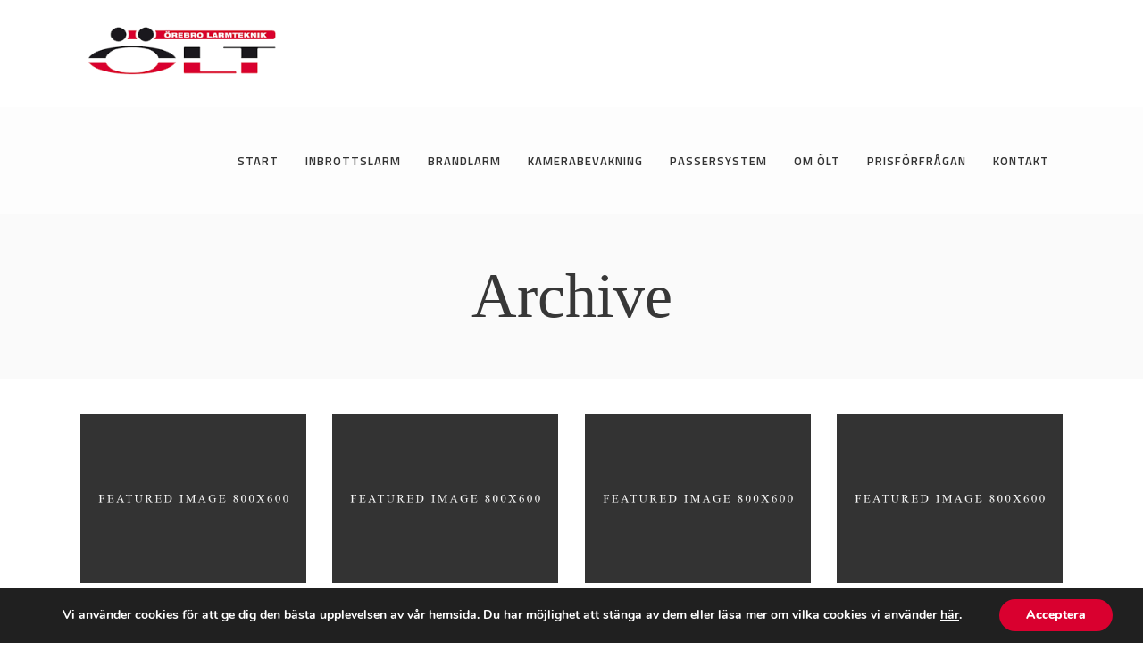

--- FILE ---
content_type: text/html; charset=UTF-8
request_url: https://orebrolarm.se/portfolio-category/ckk-jordanki/
body_size: 13452
content:
<!DOCTYPE html>
<html lang="sv-SE">
<head>
        
		<meta charset="UTF-8"/>
		<link rel="profile" href="http://gmpg.org/xfn/11"/>
		
				<meta name="viewport" content="width=device-width,initial-scale=1,user-scalable=no">
		
	<title>CKK Jordanki &#8211; Orebro Larmteknik</title>
<script type="application/javascript">var eltdfAjaxUrl = "https://orebrolarm.se/wp-admin/admin-ajax.php"</script><meta name='robots' content='max-image-preview:large' />
<link rel='dns-prefetch' href='//maps.googleapis.com' />
<link rel='dns-prefetch' href='//fonts.googleapis.com' />
<link rel='dns-prefetch' href='//s.w.org' />
<link rel="alternate" type="application/rss+xml" title="Orebro Larmteknik &raquo; flöde" href="https://orebrolarm.se/feed/" />
<link rel="alternate" type="application/rss+xml" title="Orebro Larmteknik &raquo; kommentarsflöde" href="https://orebrolarm.se/comments/feed/" />
<link rel="alternate" type="application/rss+xml" title="Flöde för Orebro Larmteknik &raquo; CKK Jordanki Portfolio Category" href="https://orebrolarm.se/portfolio-category/ckk-jordanki/feed/" />
		<script type="text/javascript">
			window._wpemojiSettings = {"baseUrl":"https:\/\/s.w.org\/images\/core\/emoji\/13.1.0\/72x72\/","ext":".png","svgUrl":"https:\/\/s.w.org\/images\/core\/emoji\/13.1.0\/svg\/","svgExt":".svg","source":{"concatemoji":"https:\/\/orebrolarm.se\/wp-includes\/js\/wp-emoji-release.min.js?ver=5.8.12"}};
			!function(e,a,t){var n,r,o,i=a.createElement("canvas"),p=i.getContext&&i.getContext("2d");function s(e,t){var a=String.fromCharCode;p.clearRect(0,0,i.width,i.height),p.fillText(a.apply(this,e),0,0);e=i.toDataURL();return p.clearRect(0,0,i.width,i.height),p.fillText(a.apply(this,t),0,0),e===i.toDataURL()}function c(e){var t=a.createElement("script");t.src=e,t.defer=t.type="text/javascript",a.getElementsByTagName("head")[0].appendChild(t)}for(o=Array("flag","emoji"),t.supports={everything:!0,everythingExceptFlag:!0},r=0;r<o.length;r++)t.supports[o[r]]=function(e){if(!p||!p.fillText)return!1;switch(p.textBaseline="top",p.font="600 32px Arial",e){case"flag":return s([127987,65039,8205,9895,65039],[127987,65039,8203,9895,65039])?!1:!s([55356,56826,55356,56819],[55356,56826,8203,55356,56819])&&!s([55356,57332,56128,56423,56128,56418,56128,56421,56128,56430,56128,56423,56128,56447],[55356,57332,8203,56128,56423,8203,56128,56418,8203,56128,56421,8203,56128,56430,8203,56128,56423,8203,56128,56447]);case"emoji":return!s([10084,65039,8205,55357,56613],[10084,65039,8203,55357,56613])}return!1}(o[r]),t.supports.everything=t.supports.everything&&t.supports[o[r]],"flag"!==o[r]&&(t.supports.everythingExceptFlag=t.supports.everythingExceptFlag&&t.supports[o[r]]);t.supports.everythingExceptFlag=t.supports.everythingExceptFlag&&!t.supports.flag,t.DOMReady=!1,t.readyCallback=function(){t.DOMReady=!0},t.supports.everything||(n=function(){t.readyCallback()},a.addEventListener?(a.addEventListener("DOMContentLoaded",n,!1),e.addEventListener("load",n,!1)):(e.attachEvent("onload",n),a.attachEvent("onreadystatechange",function(){"complete"===a.readyState&&t.readyCallback()})),(n=t.source||{}).concatemoji?c(n.concatemoji):n.wpemoji&&n.twemoji&&(c(n.twemoji),c(n.wpemoji)))}(window,document,window._wpemojiSettings);
		</script>
		<style type="text/css">
img.wp-smiley,
img.emoji {
	display: inline !important;
	border: none !important;
	box-shadow: none !important;
	height: 1em !important;
	width: 1em !important;
	margin: 0 .07em !important;
	vertical-align: -0.1em !important;
	background: none !important;
	padding: 0 !important;
}
</style>
	<link rel='stylesheet' id='wp-block-library-css'  href='https://orebrolarm.se/wp-includes/css/dist/block-library/style.min.css?ver=5.8.12' type='text/css' media='all' />
<link rel='stylesheet' id='rs-plugin-settings-css'  href='https://orebrolarm.se/wp-content/plugins/revslider/public/assets/css/settings.css?ver=5.4.7.4' type='text/css' media='all' />
<style id='rs-plugin-settings-inline-css' type='text/css'>
#rs-demo-id {}
</style>
<link rel='stylesheet' id='ambient_elated_default_style-css'  href='https://orebrolarm.se/wp-content/themes/orebrolarmteknik/style.css?ver=5.8.12' type='text/css' media='all' />
<link rel='stylesheet' id='ambient_elated_modules-css'  href='https://orebrolarm.se/wp-content/themes/orebrolarmteknik/assets/css/modules.min.css?ver=5.8.12' type='text/css' media='all' />
<style id='ambient_elated_modules-inline-css' type='text/css'>
.eltdf-page-header .eltdf-sticky-header {
    display: none !important;
}

.eltdf-logo-wrapper a {
    max-width: 274px !important;
   height: 80px !important;
}

.eltdf-main-menu>ul>li>a>span.item_outer .item_text:after {
background-color: #da3331 !important;
}

.eltdf-page-header .eltdf-main-menu-widget-area {
    display: none !important;
}

.eltdf-mobile-header .eltdf-mobile-menu-opener a .eltdf-mobile-menu-text {
    display: none !important;
}



@media only screen and (max-width: 600px) {
.eltdf-title.eltdf-standard-type .eltdf-title-text {
    font-size:35px;
} 
}

.eltdf-team-holder.eltdf-main-info-below-image .eltdf-team-info {
    padding: 39px 0px 5px 0px !important;
    text-align: center;
}
.left  {
    display: inline !important;
    float: left !important;
}
.right  {
    display: inline !important;
    float: right !important;
}

.rightt  {
    display: inline !important;
    float: right !important;
    margin-left: 10px !important;
}

.eltdf-title.eltdf-has-responsive-background {
    max-height: 350px !important;
}
.eltdf-title.eltdf-standard-type .eltdf-subtitle {
    font-size: 18px !important;
    line-height: 27px !important;
}

.eltdf-top-bar .widget .eltdf-footer-widget-title, footer .eltdf-footer-top .widget .eltdf-footer-widget-title {
    margin: 0 0 18px !important;
}

.eltdf-main-menu>ul>li>a {
padding: 0 15px !important;
}


@media only screen and (max-width: 1200px) and (min-width: 1024px) {
.eltdf-container-inner, .eltdf-grid, .eltdf-row-grid-section, .eltdf-slider .carousel-inner .eltdf-slider-content-outer {
    width: 1100px !important;
}
}

@media only screen and (min-width: 1300px) {
.eltdf-grid-1300 .eltdf-container-inner, .eltdf-grid-1300 .eltdf-drop-down .wide .second .inner>ul, .eltdf-grid-1300 .eltdf-footer-bottom-border-holder.eltdf-in-grid, .eltdf-grid-1300 .eltdf-footer-top-border-holder.eltdf-in-grid, .eltdf-grid-1300 .eltdf-grid, .eltdf-grid-1300 .eltdf-row-grid-section {
    width: 1300px !important;
}

.eltdf-comment-form {
    display: none !important;
}

.eltdf-blog-holder article .eltdf-post-image {
    max-width: 80% !important;
}
</style>
<link rel='stylesheet' id='eltdf_font_awesome-css'  href='https://orebrolarm.se/wp-content/themes/orebrolarmteknik/assets/css/font-awesome/css/font-awesome.min.css?ver=5.8.12' type='text/css' media='all' />
<link rel='stylesheet' id='eltdf_font_elegant-css'  href='https://orebrolarm.se/wp-content/themes/orebrolarmteknik/assets/css/elegant-icons/style.min.css?ver=5.8.12' type='text/css' media='all' />
<link rel='stylesheet' id='eltdf_ion_icons-css'  href='https://orebrolarm.se/wp-content/themes/orebrolarmteknik/assets/css/ion-icons/css/ionicons.min.css?ver=5.8.12' type='text/css' media='all' />
<link rel='stylesheet' id='eltdf_linear_icons-css'  href='https://orebrolarm.se/wp-content/themes/orebrolarmteknik/assets/css/linear-icons/style.css?ver=5.8.12' type='text/css' media='all' />
<link rel='stylesheet' id='eltdf_linea_icons-css'  href='https://orebrolarm.se/wp-content/themes/orebrolarmteknik/assets/css/linea-icons/style.css?ver=5.8.12' type='text/css' media='all' />
<link rel='stylesheet' id='mediaelement-css'  href='https://orebrolarm.se/wp-includes/js/mediaelement/mediaelementplayer-legacy.min.css?ver=4.2.16' type='text/css' media='all' />
<link rel='stylesheet' id='wp-mediaelement-css'  href='https://orebrolarm.se/wp-includes/js/mediaelement/wp-mediaelement.min.css?ver=5.8.12' type='text/css' media='all' />
<link rel='stylesheet' id='ambient_elated_modules_responsive-css'  href='https://orebrolarm.se/wp-content/themes/orebrolarmteknik/assets/css/modules-responsive.min.css?ver=5.8.12' type='text/css' media='all' />
<link rel='stylesheet' id='ambient_elated_style_dynamic_responsive-css'  href='https://orebrolarm.se/wp-content/themes/orebrolarmteknik/assets/css/style_dynamic_responsive.css?ver=1632123189' type='text/css' media='all' />
<link rel='stylesheet' id='ambient_elated_style_dynamic-css'  href='https://orebrolarm.se/wp-content/themes/orebrolarmteknik/assets/css/style_dynamic.css?ver=1632123189' type='text/css' media='all' />
<link rel='stylesheet' id='js_composer_front-css'  href='https://orebrolarm.se/wp-content/plugins/js_composer/assets/css/js_composer.min.css?ver=5.4.7' type='text/css' media='all' />
<link rel='stylesheet' id='ambient_elated_google_fonts-css'  href='https://fonts.googleapis.com/css?family=Open+Sans%3A300%2C400%2C400italic%2C600%7CTitillium+Web%3A300%2C400%2C400italic%2C600&#038;subset=latin-ext&#038;ver=1.0.0' type='text/css' media='all' />
<link rel='stylesheet' id='moove_gdpr_frontend-css'  href='https://orebrolarm.se/wp-content/plugins/gdpr-cookie-compliance/dist/styles/gdpr-main.css?ver=3.0.4' type='text/css' media='all' />
<script type='text/javascript' src='https://orebrolarm.se/wp-includes/js/jquery/jquery.min.js?ver=3.6.0' id='jquery-core-js'></script>
<script type='text/javascript' src='https://orebrolarm.se/wp-includes/js/jquery/jquery-migrate.min.js?ver=3.3.2' id='jquery-migrate-js'></script>
<script type='text/javascript' src='https://orebrolarm.se/wp-content/plugins/revslider/public/assets/js/jquery.themepunch.tools.min.js?ver=5.4.7.4' id='tp-tools-js'></script>
<script type='text/javascript' src='https://orebrolarm.se/wp-content/plugins/revslider/public/assets/js/jquery.themepunch.revolution.min.js?ver=5.4.7.4' id='revmin-js'></script>
<link rel="https://api.w.org/" href="https://orebrolarm.se/wp-json/" /><link rel="EditURI" type="application/rsd+xml" title="RSD" href="https://orebrolarm.se/xmlrpc.php?rsd" />
<link rel="wlwmanifest" type="application/wlwmanifest+xml" href="https://orebrolarm.se/wp-includes/wlwmanifest.xml" /> 
<meta name="generator" content="WordPress 5.8.12" />
<meta name="generator" content="Powered by WPBakery Page Builder - drag and drop page builder for WordPress."/>
<!--[if lte IE 9]><link rel="stylesheet" type="text/css" href="https://orebrolarm.se/wp-content/plugins/js_composer/assets/css/vc_lte_ie9.min.css" media="screen"><![endif]--><meta name="generator" content="Powered by Slider Revolution 5.4.7.4 - responsive, Mobile-Friendly Slider Plugin for WordPress with comfortable drag and drop interface." />
<script type="text/javascript">function setREVStartSize(e){									
						try{ e.c=jQuery(e.c);var i=jQuery(window).width(),t=9999,r=0,n=0,l=0,f=0,s=0,h=0;
							if(e.responsiveLevels&&(jQuery.each(e.responsiveLevels,function(e,f){f>i&&(t=r=f,l=e),i>f&&f>r&&(r=f,n=e)}),t>r&&(l=n)),f=e.gridheight[l]||e.gridheight[0]||e.gridheight,s=e.gridwidth[l]||e.gridwidth[0]||e.gridwidth,h=i/s,h=h>1?1:h,f=Math.round(h*f),"fullscreen"==e.sliderLayout){var u=(e.c.width(),jQuery(window).height());if(void 0!=e.fullScreenOffsetContainer){var c=e.fullScreenOffsetContainer.split(",");if (c) jQuery.each(c,function(e,i){u=jQuery(i).length>0?u-jQuery(i).outerHeight(!0):u}),e.fullScreenOffset.split("%").length>1&&void 0!=e.fullScreenOffset&&e.fullScreenOffset.length>0?u-=jQuery(window).height()*parseInt(e.fullScreenOffset,0)/100:void 0!=e.fullScreenOffset&&e.fullScreenOffset.length>0&&(u-=parseInt(e.fullScreenOffset,0))}f=u}else void 0!=e.minHeight&&f<e.minHeight&&(f=e.minHeight);e.c.closest(".rev_slider_wrapper").css({height:f})					
						}catch(d){console.log("Failure at Presize of Slider:"+d)}						
					};</script>
		<style type="text/css" id="wp-custom-css">
			@media only screen and (max-width: 1024px) {
.eltdf-content .eltdf-content-inner > .eltdf-container > .eltdf-container-inner, .eltdf-content .eltdf-content-inner > .eltdf-full-width > .eltdf-full-width-inner {
    padding-top: 10px !important;
}
}


@media only screen and (max-width: 1440px)  {
footer .eltdf-footer-top:not(.eltdf-footer-top-full) .eltdf-container-inner {
    padding: 80px 0px 55px 0px !important;
}
	}		</style>
		<noscript><style type="text/css"> .wpb_animate_when_almost_visible { opacity: 1; }</style></noscript></head>

<body class="archive tax-portfolio-category term-ckk-jordanki term-172 eltd-core-1.0.1 Örebro larmteknik-ver-1.3 eltdf-grid-1300 eltdf-header-standard eltdf-sticky-header-on-scroll-up eltdf-default-mobile-header eltdf-sticky-up-mobile-header eltdf-dropdown-animate-height eltdf-dark-header eltdf-header-widget-separator wpb-js-composer js-comp-ver-5.4.7 vc_responsive" itemscope itemtype="http://schema.org/WebPage">

<div class="eltdf-wrapper">
    <div class="eltdf-wrapper-inner">
        
	<header
		class="eltdf-page-header" >
								<div
				class="eltdf-menu-area eltdf-menu-right">
												<div class="eltdf-grid">
										<div class="eltdf-vertical-align-containers">
						<div class="eltdf-position-left">
							<div class="eltdf-position-left-inner">
								

<div class="eltdf-logo-wrapper">
    <a itemprop="url" href="https://orebrolarm.se/" style="height: 50px;">
        <img itemprop="image" class="eltdf-normal-logo" src="https://orebrolarm.se/wp-content/uploads/2018/09/orebro-larmteknik-logga.png" width="274" height="100"  alt="logo"/>
        <img itemprop="image" class="eltdf-dark-logo" src="https://orebrolarm.se/wp-content/uploads/2018/09/orebro-larmteknik-logga.png" width="274" height="100"  alt="dark logo"/>        <img itemprop="image" class="eltdf-light-logo" src="https://orebrolarm.se/wp-content/uploads/2018/09/orebro-larmteknik-logga.png" width="274" height="100"  alt="light logo"/>    </a>
</div>

							</div>
						</div>
												<div class="eltdf-position-right">
							<div class="eltdf-position-right-inner">
								
<nav class="eltdf-main-menu eltdf-drop-down eltdf-default-nav">
    <ul id="menu-huvudmeny" class="clearfix"><li id="nav-menu-item-8036" class="menu-item menu-item-type-post_type menu-item-object-page menu-item-home  narrow"><a href="https://orebrolarm.se/" class=""><span class="item_outer"><span class="item_text">Start</span></span></a></li>
<li id="nav-menu-item-7881" class="menu-item menu-item-type-post_type menu-item-object-page  narrow"><a href="https://orebrolarm.se/inbrottslarm/" class=""><span class="item_outer"><span class="item_text">Inbrottslarm</span></span></a></li>
<li id="nav-menu-item-7880" class="menu-item menu-item-type-post_type menu-item-object-page  narrow"><a href="https://orebrolarm.se/brandlarm/" class=""><span class="item_outer"><span class="item_text">Brandlarm</span></span></a></li>
<li id="nav-menu-item-7982" class="menu-item menu-item-type-post_type menu-item-object-page  narrow"><a href="https://orebrolarm.se/kameraovervakning/" class=""><span class="item_outer"><span class="item_text">Kamerabevakning</span></span></a></li>
<li id="nav-menu-item-7981" class="menu-item menu-item-type-post_type menu-item-object-page  narrow"><a href="https://orebrolarm.se/passersystem/" class=""><span class="item_outer"><span class="item_text">Passersystem</span></span></a></li>
<li id="nav-menu-item-7610" class="menu-item menu-item-type-post_type menu-item-object-page  narrow"><a title="Om ÖLT" href="https://orebrolarm.se/om-orebrolarm/" class=""><span class="item_outer"><span class="item_text">Om ÖLT</span></span></a></li>
<li id="nav-menu-item-8028" class="menu-item menu-item-type-post_type menu-item-object-page  narrow"><a href="https://orebrolarm.se/prisforfragan/" class=""><span class="item_outer"><span class="item_text">Prisförfrågan</span></span></a></li>
<li id="nav-menu-item-7551" class="menu-item menu-item-type-post_type menu-item-object-page  narrow"><a href="https://orebrolarm.se/kontakt/" class=""><span class="item_outer"><span class="item_text">Kontakt</span></span></a></li>
</ul></nav>

									<div class="eltdf-main-menu-widget-area">
																			</div>
															</div>
						</div>
					</div>
									</div>
						</div>
					
<div class="eltdf-sticky-header">
        <div class="eltdf-sticky-holder">
            <div class="eltdf-grid">
                        <div class=" eltdf-vertical-align-containers">
                <div class="eltdf-position-left">
                    <div class="eltdf-position-left-inner">
                        

<div class="eltdf-logo-wrapper">
    <a itemprop="url" href="https://orebrolarm.se/" style="height: 50px;">
        <img itemprop="image" class="eltdf-normal-logo" src="https://orebrolarm.se/wp-content/uploads/2018/09/orebro-larmteknik-logga.png" width="274" height="100"  alt="logo"/>
        <img itemprop="image" class="eltdf-dark-logo" src="https://orebrolarm.se/wp-content/uploads/2018/09/orebro-larmteknik-logga.png" width="274" height="100"  alt="dark logo"/>        <img itemprop="image" class="eltdf-light-logo" src="https://orebrolarm.se/wp-content/uploads/2018/09/orebro-larmteknik-logga.png" width="274" height="100"  alt="light logo"/>    </a>
</div>

                    </div>
                </div>
                <div class="eltdf-position-center">
                    <div class="eltdf-position-center-inner">

                    </div>
                </div>
                <div class="eltdf-position-right">
                    <div class="eltdf-position-right-inner">
						
<nav class="eltdf-main-menu eltdf-drop-down eltdf-sticky-nav">
    <ul id="menu-huvudmeny-1" class="clearfix"><li id="sticky-nav-menu-item-8036" class="menu-item menu-item-type-post_type menu-item-object-page menu-item-home  narrow"><a href="https://orebrolarm.se/" class=""><span class="item_outer"><span class="item_text">Start</span><span class="plus"></span></span></a></li>
<li id="sticky-nav-menu-item-7881" class="menu-item menu-item-type-post_type menu-item-object-page  narrow"><a href="https://orebrolarm.se/inbrottslarm/" class=""><span class="item_outer"><span class="item_text">Inbrottslarm</span><span class="plus"></span></span></a></li>
<li id="sticky-nav-menu-item-7880" class="menu-item menu-item-type-post_type menu-item-object-page  narrow"><a href="https://orebrolarm.se/brandlarm/" class=""><span class="item_outer"><span class="item_text">Brandlarm</span><span class="plus"></span></span></a></li>
<li id="sticky-nav-menu-item-7982" class="menu-item menu-item-type-post_type menu-item-object-page  narrow"><a href="https://orebrolarm.se/kameraovervakning/" class=""><span class="item_outer"><span class="item_text">Kamerabevakning</span><span class="plus"></span></span></a></li>
<li id="sticky-nav-menu-item-7981" class="menu-item menu-item-type-post_type menu-item-object-page  narrow"><a href="https://orebrolarm.se/passersystem/" class=""><span class="item_outer"><span class="item_text">Passersystem</span><span class="plus"></span></span></a></li>
<li id="sticky-nav-menu-item-7610" class="menu-item menu-item-type-post_type menu-item-object-page  narrow"><a title="Om ÖLT" href="https://orebrolarm.se/om-orebrolarm/" class=""><span class="item_outer"><span class="item_text">Om ÖLT</span><span class="plus"></span></span></a></li>
<li id="sticky-nav-menu-item-8028" class="menu-item menu-item-type-post_type menu-item-object-page  narrow"><a href="https://orebrolarm.se/prisforfragan/" class=""><span class="item_outer"><span class="item_text">Prisförfrågan</span><span class="plus"></span></span></a></li>
<li id="sticky-nav-menu-item-7551" class="menu-item menu-item-type-post_type menu-item-object-page  narrow"><a href="https://orebrolarm.se/kontakt/" class=""><span class="item_outer"><span class="item_text">Kontakt</span><span class="plus"></span></span></a></li>
</ul></nav>

                                            </div>
                </div>
            </div>
                    </div>
            </div>
    </div>

	</header>


<header class="eltdf-mobile-header">
    <div class="eltdf-mobile-header-inner">
                <div class="eltdf-mobile-header-holder">
            <div class="eltdf-grid">
                <div class="eltdf-vertical-align-containers">
                                            <div class="eltdf-mobile-menu-opener">
                            <a href="javascript:void(0)">
                                <div class="eltdf-mo-icon-holder">
                                    <span class="eltdf-mo-lines">
                                        <span class="eltdf-mo-line eltdf-line-1"></span>
                                        <span class="eltdf-mo-line eltdf-line-2"></span>
                                        <span class="eltdf-mo-line eltdf-line-3"></span>
                                    </span>
                                                                            <h5 class="eltdf-mobile-menu-text">Menu</h5>
                                                                    </div>
                            </a>
                        </div>
                                                                <div class="eltdf-position-center">
                            <div class="eltdf-position-center-inner">
                                

<div class="eltdf-mobile-logo-wrapper">
    <a itemprop="url" href="https://orebrolarm.se/" style="height: 50px">
        <img itemprop="image" src="https://orebrolarm.se/wp-content/uploads/2018/09/orebro-larmteknik-logga.png" width="274" height="100"  alt="mobile logo"/>
    </a>
</div>

                            </div>
                        </div>
                                        <div class="eltdf-position-right">
                        <div class="eltdf-position-right-inner">
                                                    </div>
                    </div>
                </div> <!-- close .eltdf-vertical-align-containers -->
            </div>
        </div>
        
<nav class="eltdf-mobile-nav">
    <div class="eltdf-grid">
        <ul id="menu-huvudmeny-2" class=""><li id="mobile-menu-item-8036" class="menu-item menu-item-type-post_type menu-item-object-page menu-item-home "><a href="https://orebrolarm.se/" class=""><span>Start</span></a></li>
<li id="mobile-menu-item-7881" class="menu-item menu-item-type-post_type menu-item-object-page "><a href="https://orebrolarm.se/inbrottslarm/" class=""><span>Inbrottslarm</span></a></li>
<li id="mobile-menu-item-7880" class="menu-item menu-item-type-post_type menu-item-object-page "><a href="https://orebrolarm.se/brandlarm/" class=""><span>Brandlarm</span></a></li>
<li id="mobile-menu-item-7982" class="menu-item menu-item-type-post_type menu-item-object-page "><a href="https://orebrolarm.se/kameraovervakning/" class=""><span>Kamerabevakning</span></a></li>
<li id="mobile-menu-item-7981" class="menu-item menu-item-type-post_type menu-item-object-page "><a href="https://orebrolarm.se/passersystem/" class=""><span>Passersystem</span></a></li>
<li id="mobile-menu-item-7610" class="menu-item menu-item-type-post_type menu-item-object-page "><a title="Om ÖLT" href="https://orebrolarm.se/om-orebrolarm/" class=""><span>Om ÖLT</span></a></li>
<li id="mobile-menu-item-8028" class="menu-item menu-item-type-post_type menu-item-object-page "><a href="https://orebrolarm.se/prisforfragan/" class=""><span>Prisförfrågan</span></a></li>
<li id="mobile-menu-item-7551" class="menu-item menu-item-type-post_type menu-item-object-page "><a href="https://orebrolarm.se/kontakt/" class=""><span>Kontakt</span></a></li>
</ul>    </div>
</nav>

            </div>
</header> <!-- close .eltdf-mobile-header -->


                    <a id='eltdf-back-to-top' href='#'>
                    <span class="eltdf-icon-stack">
                         <i class="eltdf-icon-font-awesome fa fa-angle-up " ></i>                    </span>
            </a>
                        <div class="eltdf-content" style="margin-top: -120px">
            <div class="eltdf-content-inner">
    <div class="eltdf-title eltdf-standard-type eltdf-content-center-alignment" style="height:304px;" data-height="304" >
        <div class="eltdf-title-image"></div>
        <div class="eltdf-title-holder" >
            <div class="eltdf-container clearfix">
                <div class="eltdf-container-inner">
                    <div class="eltdf-title-subtitle-holder" style="padding-top: 120px;">
                                                <h1 itemprop="name" class="eltdf-title-text entry-title" style=""><span>Archive</span></h1>
                                                                        </div>
                </div>
            </div>
        </div>
    </div>

<div class="eltdf-container eltdf-default-page-template">
		<div class="eltdf-container-inner clearfix">
		<div class="eltdf-portfolio-list-holder eltdf-pl-gallery eltdf-pl-four-columns eltdf-pl-normal-space eltdf-pl-info-on-image-hover eltdf-pl-hover-slide-from-image-bottom eltdf-pl-has-load-more"  data-next-page="2" data-type="gallery" data-number-of-columns="4" data-space-between-items="normal" data-number-of-items="12" data-image-proportions="landscape" data-order-by="date" data-order="ASC" data-info-position="on-image-hover" data-image-hover-type1="slide-from-image-bottom" data-disable-title="no" data-title-tag="h4" data-disable-category="no" data-disable-excerpt="yes" data-excerpt-length="20" data-enable-variable-width="no" data-pagination="yes" data-max-num-pages="13"><div class="eltdf-pl-inner clearfix"><div class="eltdf-pl-grid-sizer"></div><div class="eltdf-pl-grid-gutter"></div><article class="eltdf-pl-item  post-7044 portfolio-item type-portfolio-item status-publish hentry portfolio-category-cultural portfolio-category-program portfolio_category_0 portfolio_category_184 portfolio_category_102 portfolio_category_102 portfolio_category_0">
	<div class="eltdf-pl-item-inner">
		<div class="eltdf-pli-image">
            							<img itemprop="image" class="eltdf-pl-original-image" width="800" height="600" src="https://orebrolarm.se/wp-content/themes/orebrolarmteknik/assets/img/portfolio_featured_image.jpg" alt="Portfolio Featured Image" />
								</div>
					<div class="eltdf-pli-text-holder" >
				<div class="eltdf-pli-text-wrapper">
					<div class="eltdf-pli-text" >
						<div class="eltdf-pli-text-inner">
													<h4 itemprop="name" class="eltdf-pli-title entry-title" >
								Great Innovation							</h4>
						
						<div class="eltdf-ptf-category-holder" style="color: ;"><span>Cultural</span></div>					
											</div>
			</div>
				</div>
			</div>
				<a itemprop="url" class="eltdf-pli-link" href="https://orebrolarm.se/portfolio-item/great-innovation-2/" target="_self"></a>
	</div>
</article><article class="eltdf-pl-item  post-7045 portfolio-item type-portfolio-item status-publish hentry portfolio-category-architecture-category portfolio-category-category portfolio_category_0 portfolio_category_136 portfolio_category_31 portfolio_category_31 portfolio_category_0">
	<div class="eltdf-pl-item-inner">
		<div class="eltdf-pli-image">
            							<img itemprop="image" class="eltdf-pl-original-image" width="800" height="600" src="https://orebrolarm.se/wp-content/themes/orebrolarmteknik/assets/img/portfolio_featured_image.jpg" alt="Portfolio Featured Image" />
								</div>
					<div class="eltdf-pli-text-holder" >
				<div class="eltdf-pli-text-wrapper">
					<div class="eltdf-pli-text" >
						<div class="eltdf-pli-text-inner">
													<h4 itemprop="name" class="eltdf-pli-title entry-title" >
								White Washed							</h4>
						
						<div class="eltdf-ptf-category-holder" style="color: ;"><span>Architecture</span></div>					
											</div>
			</div>
				</div>
			</div>
				<a itemprop="url" class="eltdf-pli-link" href="https://orebrolarm.se/portfolio-item/white-washed-2/" target="_self"></a>
	</div>
</article><article class="eltdf-pl-item  post-7046 portfolio-item type-portfolio-item status-publish hentry portfolio-category-category portfolio-category-industrial-design portfolio_category_0 portfolio_category_31 portfolio_category_0 portfolio_category_61 portfolio_category_31">
	<div class="eltdf-pl-item-inner">
		<div class="eltdf-pli-image">
            							<img itemprop="image" class="eltdf-pl-original-image" width="800" height="600" src="https://orebrolarm.se/wp-content/themes/orebrolarmteknik/assets/img/portfolio_featured_image.jpg" alt="Portfolio Featured Image" />
								</div>
					<div class="eltdf-pli-text-holder" >
				<div class="eltdf-pli-text-wrapper">
					<div class="eltdf-pli-text" >
						<div class="eltdf-pli-text-inner">
													<h4 itemprop="name" class="eltdf-pli-title entry-title" >
								Draw a line							</h4>
						
						<div class="eltdf-ptf-category-holder" style="color: ;"><span>Industrial Design</span></div>					
											</div>
			</div>
				</div>
			</div>
				<a itemprop="url" class="eltdf-pli-link" href="https://orebrolarm.se/portfolio-item/draw-a-line-2/" target="_self"></a>
	</div>
</article><article class="eltdf-pl-item  post-7047 portfolio-item type-portfolio-item status-publish hentry portfolio-category-category portfolio-category-interior-design-category portfolio-tag-class portfolio_category_0 portfolio_category_31 portfolio_category_0 portfolio_category_64 portfolio_category_31">
	<div class="eltdf-pl-item-inner">
		<div class="eltdf-pli-image">
            							<img itemprop="image" class="eltdf-pl-original-image" width="800" height="600" src="https://orebrolarm.se/wp-content/themes/orebrolarmteknik/assets/img/portfolio_featured_image.jpg" alt="Portfolio Featured Image" />
								</div>
					<div class="eltdf-pli-text-holder" >
				<div class="eltdf-pli-text-wrapper">
					<div class="eltdf-pli-text" >
						<div class="eltdf-pli-text-inner">
													<h4 itemprop="name" class="eltdf-pli-title entry-title" >
								Black Pearl							</h4>
						
						<div class="eltdf-ptf-category-holder" style="color: ;"><span>Interior Design</span></div>					
											</div>
			</div>
				</div>
			</div>
				<a itemprop="url" class="eltdf-pli-link" href="https://orebrolarm.se/portfolio-item/black-pearl-2/" target="_self"></a>
	</div>
</article><article class="eltdf-pl-item  post-7048 portfolio-item type-portfolio-item status-publish hentry portfolio-category-category portfolio-category-modelling-category portfolio_category_0 portfolio_category_31 portfolio_category_0 portfolio_category_78 portfolio_category_31">
	<div class="eltdf-pl-item-inner">
		<div class="eltdf-pli-image">
            							<img itemprop="image" class="eltdf-pl-original-image" width="800" height="600" src="https://orebrolarm.se/wp-content/themes/orebrolarmteknik/assets/img/portfolio_featured_image.jpg" alt="Portfolio Featured Image" />
								</div>
					<div class="eltdf-pli-text-holder" >
				<div class="eltdf-pli-text-wrapper">
					<div class="eltdf-pli-text" >
						<div class="eltdf-pli-text-inner">
													<h4 itemprop="name" class="eltdf-pli-title entry-title" >
								Scandinavian Simplicity							</h4>
						
						<div class="eltdf-ptf-category-holder" style="color: ;"><span>Modelling</span></div>					
											</div>
			</div>
				</div>
			</div>
				<a itemprop="url" class="eltdf-pli-link" href="https://orebrolarm.se/portfolio-item/scandinavian-simplicity-2/" target="_self"></a>
	</div>
</article><article class="eltdf-pl-item  post-7049 portfolio-item type-portfolio-item status-publish hentry portfolio-category-educational portfolio-category-program portfolio-tag-class portfolio_category_0 portfolio_category_191 portfolio_category_102 portfolio_category_102 portfolio_category_0">
	<div class="eltdf-pl-item-inner">
		<div class="eltdf-pli-image">
            							<img itemprop="image" class="eltdf-pl-original-image" width="800" height="600" src="https://orebrolarm.se/wp-content/themes/orebrolarmteknik/assets/img/portfolio_featured_image.jpg" alt="Portfolio Featured Image" />
								</div>
					<div class="eltdf-pli-text-holder" >
				<div class="eltdf-pli-text-wrapper">
					<div class="eltdf-pli-text" >
						<div class="eltdf-pli-text-inner">
													<h4 itemprop="name" class="eltdf-pli-title entry-title" >
								Concept Design							</h4>
						
						<div class="eltdf-ptf-category-holder" style="color: ;"><span>Educational</span></div>					
											</div>
			</div>
				</div>
			</div>
				<a itemprop="url" class="eltdf-pli-link" href="https://orebrolarm.se/portfolio-item/concept-design-2/" target="_self"></a>
	</div>
</article><article class="eltdf-pl-item  post-7050 portfolio-item type-portfolio-item status-publish hentry portfolio-category-140-group portfolio-category-clients portfolio-tag-class portfolio_category_0 portfolio_category_125 portfolio_category_36 portfolio_category_36 portfolio_category_0">
	<div class="eltdf-pl-item-inner">
		<div class="eltdf-pli-image">
            							<img itemprop="image" class="eltdf-pl-original-image" width="800" height="600" src="https://orebrolarm.se/wp-content/themes/orebrolarmteknik/assets/img/portfolio_featured_image.jpg" alt="Portfolio Featured Image" />
								</div>
					<div class="eltdf-pli-text-holder" >
				<div class="eltdf-pli-text-wrapper">
					<div class="eltdf-pli-text" >
						<div class="eltdf-pli-text-inner">
													<h4 itemprop="name" class="eltdf-pli-title entry-title" >
								SIMPLA Identity Design							</h4>
						
						<div class="eltdf-ptf-category-holder" style="color: ;"><span>140 Group</span></div>					
											</div>
			</div>
				</div>
			</div>
				<a itemprop="url" class="eltdf-pli-link" href="https://orebrolarm.se/portfolio-item/simpla-identity-design-2/" target="_self"></a>
	</div>
</article><article class="eltdf-pl-item  post-7051 portfolio-item type-portfolio-item status-publish hentry portfolio-category-cactus-inc portfolio-category-clients portfolio_category_0 portfolio_category_162 portfolio_category_36 portfolio_category_36 portfolio_category_0">
	<div class="eltdf-pl-item-inner">
		<div class="eltdf-pli-image">
            							<img itemprop="image" class="eltdf-pl-original-image" width="800" height="600" src="https://orebrolarm.se/wp-content/themes/orebrolarmteknik/assets/img/portfolio_featured_image.jpg" alt="Portfolio Featured Image" />
								</div>
					<div class="eltdf-pli-text-holder" >
				<div class="eltdf-pli-text-wrapper">
					<div class="eltdf-pli-text" >
						<div class="eltdf-pli-text-inner">
													<h4 itemprop="name" class="eltdf-pli-title entry-title" >
								Product Design							</h4>
						
						<div class="eltdf-ptf-category-holder" style="color: ;"><span>Cactus Inc.</span></div>					
											</div>
			</div>
				</div>
			</div>
				<a itemprop="url" class="eltdf-pli-link" href="https://orebrolarm.se/portfolio-item/product-design-4/" target="_self"></a>
	</div>
</article><article class="eltdf-pl-item  post-7052 portfolio-item type-portfolio-item status-publish hentry portfolio-category-clients portfolio-category-colossal portfolio_category_0 portfolio_category_36 portfolio_category_0 portfolio_category_37 portfolio_category_36">
	<div class="eltdf-pl-item-inner">
		<div class="eltdf-pli-image">
            							<img itemprop="image" class="eltdf-pl-original-image" width="800" height="600" src="https://orebrolarm.se/wp-content/themes/orebrolarmteknik/assets/img/portfolio_featured_image.jpg" alt="Portfolio Featured Image" />
								</div>
					<div class="eltdf-pli-text-holder" >
				<div class="eltdf-pli-text-wrapper">
					<div class="eltdf-pli-text" >
						<div class="eltdf-pli-text-inner">
													<h4 itemprop="name" class="eltdf-pli-title entry-title" >
								Office Interior Design							</h4>
						
						<div class="eltdf-ptf-category-holder" style="color: ;"><span>Colossal</span></div>					
											</div>
			</div>
				</div>
			</div>
				<a itemprop="url" class="eltdf-pli-link" href="https://orebrolarm.se/portfolio-item/office-interior-design-2/" target="_self"></a>
	</div>
</article><article class="eltdf-pl-item  post-7053 portfolio-item type-portfolio-item status-publish hentry portfolio-category-clients portfolio-category-hyper-team portfolio_category_0 portfolio_category_36 portfolio_category_0 portfolio_category_58 portfolio_category_36">
	<div class="eltdf-pl-item-inner">
		<div class="eltdf-pli-image">
            							<img itemprop="image" class="eltdf-pl-original-image" width="800" height="600" src="https://orebrolarm.se/wp-content/themes/orebrolarmteknik/assets/img/portfolio_featured_image.jpg" alt="Portfolio Featured Image" />
								</div>
					<div class="eltdf-pli-text-holder" >
				<div class="eltdf-pli-text-wrapper">
					<div class="eltdf-pli-text" >
						<div class="eltdf-pli-text-inner">
													<h4 itemprop="name" class="eltdf-pli-title entry-title" >
								Letter 3D Printing Concept							</h4>
						
						<div class="eltdf-ptf-category-holder" style="color: ;"><span>Hyper Team</span></div>					
											</div>
			</div>
				</div>
			</div>
				<a itemprop="url" class="eltdf-pli-link" href="https://orebrolarm.se/portfolio-item/letter-3d-printing-concept-2/" target="_self"></a>
	</div>
</article><article class="eltdf-pl-item  post-7054 portfolio-item type-portfolio-item status-publish hentry portfolio-category-clients portfolio-category-next-co portfolio_category_0 portfolio_category_36 portfolio_category_0 portfolio_category_83 portfolio_category_36">
	<div class="eltdf-pl-item-inner">
		<div class="eltdf-pli-image">
            							<img itemprop="image" class="eltdf-pl-original-image" width="800" height="600" src="https://orebrolarm.se/wp-content/themes/orebrolarmteknik/assets/img/portfolio_featured_image.jpg" alt="Portfolio Featured Image" />
								</div>
					<div class="eltdf-pli-text-holder" >
				<div class="eltdf-pli-text-wrapper">
					<div class="eltdf-pli-text" >
						<div class="eltdf-pli-text-inner">
													<h4 itemprop="name" class="eltdf-pli-title entry-title" >
								3D Modelling For Ad							</h4>
						
						<div class="eltdf-ptf-category-holder" style="color: ;"><span>Next Co.</span></div>					
											</div>
			</div>
				</div>
			</div>
				<a itemprop="url" class="eltdf-pli-link" href="https://orebrolarm.se/portfolio-item/3d-modelling-for-ad-7/" target="_self"></a>
	</div>
</article><article class="eltdf-pl-item  post-7055 portfolio-item type-portfolio-item status-publish hentry portfolio-category-date portfolio-category-march portfolio_category_0 portfolio_category_42 portfolio_category_0 portfolio_category_76 portfolio_category_42">
	<div class="eltdf-pl-item-inner">
		<div class="eltdf-pli-image">
            							<img itemprop="image" class="eltdf-pl-original-image" width="800" height="600" src="https://orebrolarm.se/wp-content/themes/orebrolarmteknik/assets/img/portfolio_featured_image.jpg" alt="Portfolio Featured Image" />
								</div>
					<div class="eltdf-pli-text-holder" >
				<div class="eltdf-pli-text-wrapper">
					<div class="eltdf-pli-text" >
						<div class="eltdf-pli-text-inner">
													<h4 itemprop="name" class="eltdf-pli-title entry-title" >
								Up the Garden Path							</h4>
						
						<div class="eltdf-ptf-category-holder" style="color: ;"><span>March</span></div>					
											</div>
			</div>
				</div>
			</div>
				<a itemprop="url" class="eltdf-pli-link" href="https://orebrolarm.se/portfolio-item/up-the-garden-path-7/" target="_self"></a>
	</div>
</article></div>	<div class="eltdf-pl-loading">
		<div class="eltdf-pl-loading-bounce1"></div>
		<div class="eltdf-pl-loading-bounce2"></div>
		<div class="eltdf-pl-loading-bounce3"></div>
	</div>
	<div class="eltdf-pl-load-more-holder">
		<div class="eltdf-pl-load-more" >
			<a itemprop="url" href="" target="_self"  class="eltdf-btn eltdf-btn-large eltdf-btn-solid"  >    <span class="eltdf-btn-text">LOAD MORE</span>    </a>		</div>
	</div>
</div>	</div>
	</div>
</div> <!-- close div.content_inner -->
	</div>  <!-- close div.content -->
		<footer >
			<div class="eltdf-footer-inner clearfix">
				<div class="eltdf-footer-top-holder">
	<div class="eltdf-footer-top ">
		
		<div class="eltdf-container">
			<div class="eltdf-container-inner">
		<div class="eltdf-two-columns-50-50 clearfix">
	<div class="eltdf-two-columns-50-50-inner">
		<div class="eltdf-column">
			<div class="eltdf-column-inner">
				<div id="text-2" class="widget eltdf-footer-column-1 widget_text"><h4 class="eltdf-footer-widget-title">Örebro Larmteknik</h4>			<div class="textwidget">Med produkter som inbrottslarm, övervakningskameror, brandlarm och passersystem levererar vi dagligen skydd för person samt egendom, och skapar långsiktiga trygga relationer med våra kunder.
<br><br>
Kontakta oss gärna om du har frågor angående din säkerhet.
</div>
		</div><div id="text-8" class="widget eltdf-footer-column-1 widget_text">			<div class="textwidget"><p><a href="https://www.facebook.com/pages/category/Business-Service/%C3%96rebro-Larmteknik-690677450966063/" target="_blank" rel="noopener"><img loading="lazy" class="alignnone wp-image-7712 size-full" src="https://orebrolarm.se/wp-content/uploads/2018/09/fb-logo-footer.png" alt="" width="55" height="55" /></a></p>
<p style="display: inline;">Följ oss på Facebook!</p>
<p>&nbsp;</p>
</div>
		</div>			</div>
		</div>
		<div class="eltdf-column">
			<div class="eltdf-column-inner">
				<div class="eltdf-two-columns-50-50 clearfix">
					<div class="eltdf-two-columns-50-50-inner">
						<div class="eltdf-column footer_col2">
							<div class="eltdf-column-inner">
								<div id="text-9" class="widget eltdf-footer-column-2 widget_text"><h4 class="eltdf-footer-widget-title">Våra Tjänster</h4>			<div class="textwidget"><p>&#8211; <a href="/inbrottslarm"><span style="color: #fff;">Inbrottslarm</span></a><br />
&#8211; <a href="/passersystem"><span style="color: #fff;">Passersystem</span></a><br />
&#8211; <a href="/kameraovervakning"><span style="color: #fff;">Kameraövervakning</span></a><br />
&#8211; <a href="/brandlarm"><span style="color: #fff;">Brandlarm</span></a><br />
&#8211; <a href="/prisforfragan"><span style="color: #fff;">Prisförfrågan</span></a><br />
&#8211; <a href="om-orebrolarm"><span style="color: #fff;">Om ÖLT</span></a><br />
&#8211; <a href="/kontakt"><span style="color: #fff;">Kontakt</span></a></p>
</div>
		</div>							</div>
						</div>
						<div class="eltdf-column footer_col3">
							<div class="eltdf-column-inner">
								<div id="text-3" class="widget eltdf-footer-column-3 widget_text"><h4 class="eltdf-footer-widget-title">Kontakta Oss</h4>			<div class="textwidget"><span style="color:#fff;">Örebro Larmteknik AB</span><br/>
Adress: <span style="color:#fff;">Idrottsvägen 33, 702 32 Örebro</span><br/>
Telefon: <a href="tel:+4619127800"><span style="color:#fff;">019-12 78 00</span></a><br>
Epost: <a href="mailto:info@orebrolarm.se "><span style="color:#fff;">info@orebrolarm.se </span></a><br/>
Hitta hit: <a href="https://goo.gl/maps/8ZiuDLuzd142" target="_blank" rel="noopener"><span style="color:#fff;">Vägbeskrivning</span></a></div>
		</div>							</div>
						</div>
					</div>
				</div>
			</div>
		</div>
	</div>
</div>			</div>
		</div>
		</div>
</div><div class="eltdf-footer-bottom-holder">
	<div class="eltdf-footer-bottom ">
		
		<div class="eltdf-container">
			<div class="eltdf-container-inner">
		<div class="clearfix">
	<div class="eltd_column eltdf-column1">
		<div class="eltdf-column-inner">
			<div id="text-6" class="widget eltdf-footer-bottom-column-2 widget_text">			<div class="textwidget"><p class="left" style="color: #fff;">Copyright © Örebro Larmteknik AB (ÖLT)</p>
<p><img loading="lazy" class="rightt alignnone wp-image-8090 size-medium" src="https://orebrolarm.se/wp-content/uploads/2020/03/SCAB_1015-241x300.png" alt="" width="241" height="300" class="alignnone size-medium wp-image-8227" /></p>
<p><img loading="lazy" class="rightt alignnone wp-image-8090 size-medium" src="https://orebrolarm.se/wp-content/uploads/2020/03/SCAB_1008-240x300.png" alt="" width="240" height="300" class="alignnone size-medium wp-image-8228" /></p>
</div>
		</div>		</div>
	</div>
</div>			</div>
		</div>
		</div>
</div>			</div>
		</footer>
	</div> <!-- close div.eltdf-wrapper-inner  -->
</div> <!-- close div.eltdf-wrapper -->
  <div id="moove_gdpr_cookie_info_bar" class="moove-gdpr-info-bar-hidden moove-gdpr-align-center moove-gdpr-dark-scheme gdpr_infobar_postion_bottom">
    <div class="moove-gdpr-info-bar-container">
      <div class="moove-gdpr-info-bar-content">
        <div class="moove-gdpr-cookie-notice">
  <p>Vi använder cookies för att ge dig den bästa upplevelsen av vår hemsida. Du har möjlighet att stänga av dem eller läsa mer om vilka cookies vi använder <span data-href="#moove_gdpr_cookie_modal" class="change-settings-button">här</span>.</p>
</div>
<!--  .moove-gdpr-cookie-notice -->        <div class="moove-gdpr-button-holder">
  <button class="mgbutton moove-gdpr-infobar-allow-all">Acceptera</button>
  </div>
<!--  .button-container -->      </div>
      <!-- moove-gdpr-info-bar-content -->
    </div>
    <!-- moove-gdpr-info-bar-container -->
  </div>
  <!-- #moove_gdpr_cookie_info_bar  -->
<script type='text/javascript' src='https://orebrolarm.se/wp-includes/js/jquery/ui/core.min.js?ver=1.12.1' id='jquery-ui-core-js'></script>
<script type='text/javascript' src='https://orebrolarm.se/wp-includes/js/jquery/ui/tabs.min.js?ver=1.12.1' id='jquery-ui-tabs-js'></script>
<script type='text/javascript' src='https://orebrolarm.se/wp-includes/js/jquery/ui/accordion.min.js?ver=1.12.1' id='jquery-ui-accordion-js'></script>
<script type='text/javascript' id='mediaelement-core-js-before'>
var mejsL10n = {"language":"sv","strings":{"mejs.download-file":"Ladda ner fil","mejs.install-flash":"Din webbl\u00e4sare har ingen Flash-spelare aktiverad eller installerad. Aktivera ditt till\u00e4gg f\u00f6r Flash eller h\u00e4mta senaste versionen p\u00e5 https:\/\/get.adobe.com\/flashplayer\/","mejs.fullscreen":"Fullsk\u00e4rm","mejs.play":"Spela upp","mejs.pause":"Paus","mejs.time-slider":"S\u00f6kare","mejs.time-help-text":"Anv\u00e4nd v\u00e4nster\/h\u00f6ger-piltangenter f\u00f6r att hoppa en sekund, upp\/ner-piltangenter f\u00f6r att hoppa tio sekunder.","mejs.live-broadcast":"Direkts\u00e4ndning","mejs.volume-help-text":"Anv\u00e4nd upp\/ner-piltangenterna f\u00f6r att h\u00f6ja eller s\u00e4nka volymen.","mejs.unmute":"S\u00e4tt p\u00e5 ljud","mejs.mute":"Ljud av","mejs.volume-slider":"Volymkontroll","mejs.video-player":"Videospelare","mejs.audio-player":"Ljudspelare","mejs.captions-subtitles":"Textning","mejs.captions-chapters":"Kapitel","mejs.none":"Inget","mejs.afrikaans":"Afrikaans","mejs.albanian":"Albanska","mejs.arabic":"Arabiska","mejs.belarusian":"Vitryska","mejs.bulgarian":"Bulgariska","mejs.catalan":"Katalanska","mejs.chinese":"Kinesiska","mejs.chinese-simplified":"Kinesiska (f\u00f6renklad)","mejs.chinese-traditional":"Kinesiska (traditionell)","mejs.croatian":"Kroatiska","mejs.czech":"Tjeckiska","mejs.danish":"Danska","mejs.dutch":"Nederl\u00e4ndska","mejs.english":"Engelska","mejs.estonian":"Estniska","mejs.filipino":"Filippinska","mejs.finnish":"Finska","mejs.french":"Franska","mejs.galician":"Galiciska","mejs.german":"Tyska","mejs.greek":"Grekiska","mejs.haitian-creole":"Haitisk kreol","mejs.hebrew":"Hebreiska","mejs.hindi":"Hindi","mejs.hungarian":"Ungerska","mejs.icelandic":"Isl\u00e4ndska","mejs.indonesian":"Indonesiska","mejs.irish":"Iriska","mejs.italian":"Italienska","mejs.japanese":"Japanska","mejs.korean":"Koreanska","mejs.latvian":"Lettiska","mejs.lithuanian":"Litauiska","mejs.macedonian":"Makedonska","mejs.malay":"Malajiska","mejs.maltese":"Maltesiska","mejs.norwegian":"Norska","mejs.persian":"Persiska","mejs.polish":"Polska","mejs.portuguese":"Portugisiska","mejs.romanian":"Rum\u00e4nska","mejs.russian":"Ryska","mejs.serbian":"Serbiska","mejs.slovak":"Slovakiska","mejs.slovenian":"Slovenska","mejs.spanish":"Spanska","mejs.swahili":"Swahili","mejs.swedish":"Svenska","mejs.tagalog":"Tagalog","mejs.thai":"Thail\u00e4ndska","mejs.turkish":"Turkiska","mejs.ukrainian":"Ukrainska","mejs.vietnamese":"Vietnamesiska","mejs.welsh":"Kymriska","mejs.yiddish":"Jiddisch"}};
</script>
<script type='text/javascript' src='https://orebrolarm.se/wp-includes/js/mediaelement/mediaelement-and-player.min.js?ver=4.2.16' id='mediaelement-core-js'></script>
<script type='text/javascript' src='https://orebrolarm.se/wp-includes/js/mediaelement/mediaelement-migrate.min.js?ver=5.8.12' id='mediaelement-migrate-js'></script>
<script type='text/javascript' id='mediaelement-js-extra'>
/* <![CDATA[ */
var _wpmejsSettings = {"pluginPath":"\/wp-includes\/js\/mediaelement\/","classPrefix":"mejs-","stretching":"responsive"};
/* ]]> */
</script>
<script type='text/javascript' src='https://orebrolarm.se/wp-includes/js/mediaelement/wp-mediaelement.min.js?ver=5.8.12' id='wp-mediaelement-js'></script>
<script type='text/javascript' src='https://orebrolarm.se/wp-content/themes/orebrolarmteknik/assets/js/modules/plugins/jquery.appear.js?ver=5.8.12' id='appear-js'></script>
<script type='text/javascript' src='https://orebrolarm.se/wp-content/themes/orebrolarmteknik/assets/js/modules/plugins/modernizr.min.js?ver=5.8.12' id='modernizr-js'></script>
<script type='text/javascript' src='https://orebrolarm.se/wp-includes/js/hoverIntent.min.js?ver=1.10.1' id='hoverIntent-js'></script>
<script type='text/javascript' src='https://orebrolarm.se/wp-content/themes/orebrolarmteknik/assets/js/modules/plugins/jquery.hoverDir.min.js?ver=5.8.12' id='hoverDir-js'></script>
<script type='text/javascript' src='https://orebrolarm.se/wp-content/themes/orebrolarmteknik/assets/js/modules/plugins/jquery.plugin.js?ver=5.8.12' id='jquery-plugin-js'></script>
<script type='text/javascript' src='https://orebrolarm.se/wp-content/themes/orebrolarmteknik/assets/js/modules/plugins/jquery.countdown.min.js?ver=5.8.12' id='countdown-js'></script>
<script type='text/javascript' src='https://orebrolarm.se/wp-content/themes/orebrolarmteknik/assets/js/modules/plugins/owl.carousel.min.js?ver=5.8.12' id='owl-carousel-js'></script>
<script type='text/javascript' src='https://orebrolarm.se/wp-content/themes/orebrolarmteknik/assets/js/modules/plugins/parallax.min.js?ver=5.8.12' id='parallax-js'></script>
<script type='text/javascript' src='https://orebrolarm.se/wp-content/themes/orebrolarmteknik/assets/js/modules/plugins/easypiechart.js?ver=5.8.12' id='easypiechart-js'></script>
<script type='text/javascript' src='https://orebrolarm.se/wp-content/plugins/js_composer/assets/lib/waypoints/waypoints.min.js?ver=5.4.7' id='waypoints-js'></script>
<script type='text/javascript' src='https://orebrolarm.se/wp-content/themes/orebrolarmteknik/assets/js/modules/plugins/Chart.min.js?ver=5.8.12' id='chart-js'></script>
<script type='text/javascript' src='https://orebrolarm.se/wp-content/themes/orebrolarmteknik/assets/js/modules/plugins/counter.js?ver=5.8.12' id='counter-js'></script>
<script type='text/javascript' src='https://orebrolarm.se/wp-content/themes/orebrolarmteknik/assets/js/modules/plugins/absoluteCounter.min.js?ver=5.8.12' id='absoluteCounter-js'></script>
<script type='text/javascript' src='https://orebrolarm.se/wp-content/themes/orebrolarmteknik/assets/js/modules/plugins/fluidvids.min.js?ver=5.8.12' id='fluidvids-js'></script>
<script type='text/javascript' src='https://orebrolarm.se/wp-content/themes/orebrolarmteknik/assets/js/modules/plugins/jquery.prettyPhoto.js?ver=5.8.12' id='prettyPhoto-js'></script>
<script type='text/javascript' src='https://orebrolarm.se/wp-content/themes/orebrolarmteknik/assets/js/modules/plugins/jquery.nicescroll.min.js?ver=5.8.12' id='nicescroll-js'></script>
<script type='text/javascript' src='https://orebrolarm.se/wp-content/themes/orebrolarmteknik/assets/js/modules/plugins/ScrollToPlugin.min.js?ver=5.8.12' id='ScrollToPlugin-js'></script>
<script type='text/javascript' src='https://orebrolarm.se/wp-content/themes/orebrolarmteknik/assets/js/modules/plugins/jquery.waitforimages.js?ver=5.8.12' id='waitforimages-js'></script>
<script type='text/javascript' src='https://orebrolarm.se/wp-content/themes/orebrolarmteknik/assets/js/modules/plugins/jquery.easing.1.3.js?ver=5.8.12' id='jquery-easing-1.3-js'></script>
<script type='text/javascript' src='https://orebrolarm.se/wp-content/themes/orebrolarmteknik/assets/js/modules/plugins/jquery.multiscroll.min.js?ver=5.8.12' id='multiscroll-js'></script>
<script type='text/javascript' src='https://orebrolarm.se/wp-content/plugins/js_composer/assets/lib/bower/isotope/dist/isotope.pkgd.min.js?ver=5.4.7' id='isotope-js'></script>
<script type='text/javascript' src='https://orebrolarm.se/wp-content/themes/orebrolarmteknik/assets/js/modules/plugins/packery-mode.pkgd.min.js?ver=5.8.12' id='packery-js'></script>
<script type='text/javascript' src='//maps.googleapis.com/maps/api/js?ver=5.8.12' id='ambient_elated_google_map_api-js'></script>
<script type='text/javascript' id='ambient_elated_modules-js-extra'>
/* <![CDATA[ */
var eltdfGlobalVars = {"vars":{"eltdfAddForAdminBar":0,"eltdfElementAppearAmount":-50,"eltdfFinishedMessage":"No more posts","eltdfMessage":"Loading new posts...","eltdAddingToCart":"Adding to Cart...","eltdfTopBarHeight":0,"eltdfStickyHeaderHeight":60,"eltdfStickyHeaderTransparencyHeight":60,"eltdfStickyScrollAmount":0,"eltdfLogoAreaHeight":0,"eltdfMenuAreaHeight":120,"eltdfMobileHeaderHeight":80}};
var eltdfPerPageVars = {"vars":{"eltdfStickyScrollAmount":0,"eltdfHeaderTransparencyHeight":0}};
/* ]]> */
</script>
<script type='text/javascript' src='https://orebrolarm.se/wp-content/themes/orebrolarmteknik/assets/js/modules.min.js?ver=5.8.12' id='ambient_elated_modules-js'></script>
<script type='text/javascript' src='https://orebrolarm.se/wp-content/plugins/js_composer/assets/js/dist/js_composer_front.min.js?ver=5.4.7' id='wpb_composer_front_js-js'></script>
<script type='text/javascript' id='eltdf-like-js-extra'>
/* <![CDATA[ */
var eltdfLike = {"ajaxurl":"https:\/\/orebrolarm.se\/wp-admin\/admin-ajax.php"};
/* ]]> */
</script>
<script type='text/javascript' src='https://orebrolarm.se/wp-content/themes/orebrolarmteknik/assets/js/like.js?ver=1.0' id='eltdf-like-js'></script>
<script type='text/javascript' id='moove_gdpr_frontend-js-extra'>
/* <![CDATA[ */
var moove_frontend_gdpr_scripts = {"ajaxurl":"https:\/\/orebrolarm.se\/wp-admin\/admin-ajax.php","post_id":"7147","plugin_dir":"https:\/\/orebrolarm.se\/wp-content\/plugins\/gdpr-cookie-compliance","is_page":"","strict_init":"1","enabled_default":{"third_party":0,"advanced":0},"geo_location":"false","force_reload":"false","is_single":"","current_user":"0"};
/* ]]> */
</script>
<script type='text/javascript' src='https://orebrolarm.se/wp-content/plugins/gdpr-cookie-compliance/dist/scripts/main.js?ver=3.0.4' id='moove_gdpr_frontend-js'></script>
<script type='text/javascript' src='https://orebrolarm.se/wp-includes/js/wp-embed.min.js?ver=5.8.12' id='wp-embed-js'></script>
<style>
    #moove_gdpr_cookie_modal,#moove_gdpr_cookie_info_bar,.gdpr_cookie_settings_shortcode_content{font-family:Nunito,sans-serif}#moove_gdpr_save_popup_settings_button{background-color:#373737;color:#fff}#moove_gdpr_save_popup_settings_button:hover{background-color:#000}#moove_gdpr_cookie_info_bar .moove-gdpr-info-bar-container .moove-gdpr-info-bar-content a.mgbutton,#moove_gdpr_cookie_info_bar .moove-gdpr-info-bar-container .moove-gdpr-info-bar-content button.mgbutton{background-color:#d9002f}#moove_gdpr_cookie_modal .moove-gdpr-modal-content .moove-gdpr-modal-footer-content .moove-gdpr-button-holder a.mgbutton,#moove_gdpr_cookie_modal .moove-gdpr-modal-content .moove-gdpr-modal-footer-content .moove-gdpr-button-holder button.mgbutton,.gdpr_cookie_settings_shortcode_content .gdpr-shr-button.button-green{background-color:#d9002f;border-color:#d9002f}#moove_gdpr_cookie_modal .moove-gdpr-modal-content .moove-gdpr-modal-footer-content .moove-gdpr-button-holder a.mgbutton:hover,#moove_gdpr_cookie_modal .moove-gdpr-modal-content .moove-gdpr-modal-footer-content .moove-gdpr-button-holder button.mgbutton:hover,.gdpr_cookie_settings_shortcode_content .gdpr-shr-button.button-green:hover{background-color:#fff;color:#d9002f}#moove_gdpr_cookie_modal .moove-gdpr-modal-content .moove-gdpr-modal-close i,#moove_gdpr_cookie_modal .moove-gdpr-modal-content .moove-gdpr-modal-close span.gdpr-icon{background-color:#d9002f;border:1px solid #d9002f}#moove_gdpr_cookie_modal .moove-gdpr-modal-content .moove-gdpr-modal-close i:hover,#moove_gdpr_cookie_modal .moove-gdpr-modal-content .moove-gdpr-modal-close span.gdpr-icon:hover{color:#d9002f}#moove_gdpr_cookie_modal .moove-gdpr-modal-content .moove-gdpr-modal-left-content #moove-gdpr-menu li.menu-item-selected a span.gdpr-icon,#moove_gdpr_cookie_modal .moove-gdpr-modal-content .moove-gdpr-modal-left-content #moove-gdpr-menu li.menu-item-selected button span.gdpr-icon{color:inherit}#moove_gdpr_cookie_modal .moove-gdpr-modal-content .moove-gdpr-modal-left-content #moove-gdpr-menu li:hover a,#moove_gdpr_cookie_modal .moove-gdpr-modal-content .moove-gdpr-modal-left-content #moove-gdpr-menu li:hover button{color:#000}#moove_gdpr_cookie_modal .moove-gdpr-modal-content .moove-gdpr-modal-left-content #moove-gdpr-menu li a span.gdpr-icon,#moove_gdpr_cookie_modal .moove-gdpr-modal-content .moove-gdpr-modal-left-content #moove-gdpr-menu li button span.gdpr-icon{color:inherit}#moove_gdpr_cookie_modal .gdpr-acc-link{line-height:0;font-size:0;color:transparent;position:absolute}#moove_gdpr_cookie_modal .moove-gdpr-modal-content .moove-gdpr-modal-close:hover i,#moove_gdpr_cookie_modal .moove-gdpr-modal-content .moove-gdpr-modal-left-content #moove-gdpr-menu li a,#moove_gdpr_cookie_modal .moove-gdpr-modal-content .moove-gdpr-modal-left-content #moove-gdpr-menu li button,#moove_gdpr_cookie_modal .moove-gdpr-modal-content .moove-gdpr-modal-left-content #moove-gdpr-menu li button i,#moove_gdpr_cookie_modal .moove-gdpr-modal-content .moove-gdpr-modal-left-content #moove-gdpr-menu li a i,#moove_gdpr_cookie_modal .moove-gdpr-modal-content .moove-gdpr-tab-main .moove-gdpr-tab-main-content a:hover,#moove_gdpr_cookie_info_bar.moove-gdpr-dark-scheme .moove-gdpr-info-bar-container .moove-gdpr-info-bar-content a.mgbutton:hover,#moove_gdpr_cookie_info_bar.moove-gdpr-dark-scheme .moove-gdpr-info-bar-container .moove-gdpr-info-bar-content button.mgbutton:hover,#moove_gdpr_cookie_info_bar.moove-gdpr-dark-scheme .moove-gdpr-info-bar-container .moove-gdpr-info-bar-content a:hover,#moove_gdpr_cookie_info_bar.moove-gdpr-dark-scheme .moove-gdpr-info-bar-container .moove-gdpr-info-bar-content button:hover,#moove_gdpr_cookie_info_bar.moove-gdpr-dark-scheme .moove-gdpr-info-bar-container .moove-gdpr-info-bar-content span.change-settings-button:hover{color:#d9002f}#moove_gdpr_cookie_modal .moove-gdpr-modal-content .moove-gdpr-modal-left-content #moove-gdpr-menu li.menu-item-selected a,#moove_gdpr_cookie_modal .moove-gdpr-modal-content .moove-gdpr-modal-left-content #moove-gdpr-menu li.menu-item-selected button{color:#000}#moove_gdpr_cookie_modal .moove-gdpr-modal-content .moove-gdpr-modal-left-content #moove-gdpr-menu li.menu-item-selected a i,#moove_gdpr_cookie_modal .moove-gdpr-modal-content .moove-gdpr-modal-left-content #moove-gdpr-menu li.menu-item-selected button i{color:#000}#moove_gdpr_cookie_modal.lity-hide{display:none}</style><!-- V1 -->
<div id="moove_gdpr_cookie_modal" class="lity-hide">
  <div class="moove-gdpr-modal-content moove-clearfix logo-position-center moove_gdpr_modal_theme_v1">
    <a href="#" class="moove-gdpr-modal-close" rel="nofollow"><span class="gdpr-icon moovegdpr-arrow-close"></span></a>
    <div class="moove-gdpr-modal-left-content">
      <div class="moove-gdpr-company-logo-holder">
  <img src="http://dev.orebrolarmteknik.se/wp-content/uploads/2018/09/orebro-larmteknik-logga.png" alt="Orebro Larmteknik" class="img-responsive" />
</div>
<!--  .moove-gdpr-company-logo-holder -->      <ul id="moove-gdpr-menu">
        <li class="menu-item-on menu-item-privacy_overview menu-item-selected">
  <button data-href="#privacy_overview" class="moove-gdpr-tab-nav"><span class="gdpr-icon moovegdpr-privacy-overview"></span> <span class="gdpr-nav-tab-title">Integritetsöversikt</span></button>
</li>

  <li class="menu-item-strict-necessary-cookies menu-item-off">
    <button data-href="#strict-necessary-cookies" class="moove-gdpr-tab-nav"><span class="gdpr-icon moovegdpr-strict-necessary"></span> <span class="gdpr-nav-tab-title">Nödvändig Cookie</span></button>
  </li>




  <li class="menu-item-moreinfo menu-item-off">
    <button data-href="#cookie_policy_modal" class="moove-gdpr-tab-nav"><span class="gdpr-icon moovegdpr-policy"></span> <span class="gdpr-nav-tab-title">Cookie Policy</span></button>
  </li>
      </ul>
      <div class="moove-gdpr-branding-cnt">
  </div>
<!--  .moove-gdpr-branding -->    </div>
    <!--  .moove-gdpr-modal-left-content -->
    <div class="moove-gdpr-modal-right-content">
      <div class="moove-gdpr-modal-title">
         
      </div>
      <!-- .moove-gdpr-modal-ritle -->
      <div class="main-modal-content">

        <div class="moove-gdpr-tab-content">
          <div id="privacy_overview" class="moove-gdpr-tab-main">
      <span class="tab-title">Integritetsöversikt</span>
    <div class="moove-gdpr-tab-main-content">
  	<p>Den här hemsidan använder sig av cookies. En cookie, eller kaka på svenska, är en liten textfil som hemsidan begär att få lagra på besökarens dator och som innehåller en viss mängd information och en viss tidsstämpel. Vi använder oss av cookies för att kunna erbjuda dig en bättre upplevelse när du besöker vår hemsida. Här kan du välja om du vill acceptera eller inte acceptera att vi använder oss av cookies.</p>
<p>Du kan bläddra bland de olika inställningarna i menyn till vänster.</p>
  </div>
  <!--  .moove-gdpr-tab-main-content -->
</div>
<!-- #privacy_overview -->            <div id="strict-necessary-cookies" class="moove-gdpr-tab-main" style="display:none">
    <span class="tab-title">Nödvändig Cookie</span>
    <div class="moove-gdpr-tab-main-content">
      <p>För att spara dina inställningar här behöver vi spara en nödvändig cookie på din dator. Därför rekommenderar vi att du har den aktiverad.</p>
      <div class="moove-gdpr-status-bar ">
        <form>
          <fieldset>
            <label class='gdpr-acc-link' for="moove_gdpr_strict_cookies" >disable</label>
            <label class="cookie-switch">                            
              <input type="checkbox"  value="check" name="moove_gdpr_strict_cookies" id="moove_gdpr_strict_cookies">
              <span class="cookie-slider cookie-round" data-text-enable="På" data-text-disabled="Av"></span>
            </label>
          </fieldset>
        </form>
      </div>
      <!-- .moove-gdpr-status-bar -->
              <div class="moove-gdpr-strict-warning-message" style="margin-top: 10px;">
          <p>Om du stänger av denna cookie kommer dina inställningar inte sparas. Det betyder att varje gång du besöker vår hemsida behöver du återigen välja om du vill tillåta cookies eller ej.</p>
        </div>
        <!--  .moove-gdpr-tab-main-content -->
                                              
    </div>
    <!--  .moove-gdpr-tab-main-content -->
  </div>
  <!-- #strict-necesarry-cookies -->
                                <div id="cookie_policy_modal" class="moove-gdpr-tab-main" style="display:none">
    <span class="tab-title">Cookie Policy</span>
    <div class="moove-gdpr-tab-main-content">
      <p>Policy och riktlinjer för hantering av personuppgifter</p>
<p>Örebro Larmteknik ska vidta alla rimliga åtgärder för att säkerställa att skyddet för den personliga integriteten är starkt inom föreningen. Det gäller såväl behandlingen av personuppgifter om kunder och personal, som om andra individer som kan komma att registreras i Örebro Larmtekniks IT system.</p>
<p>De lagar och förordningar som finns för att skydda den personliga integriteten ligger till grund för Örebro Larmtekniks hantering av personuppgifter.</p>
<p>För att uppnå ett fullgott integritetsskydd ska Örebro Larmteknik inte bara se till att personuppgifter skyddas av modern och effektiv teknik. Det är minst lika viktigt att kontinuerligt arbeta med frågor som medvetenhet, utbildning och organisering.</p>
<p>Örebro Larmteknik kommer att följa sju (7) principer för hantering och bearbetning av personuppgifter.</p>
<p>1. Laglighet, korrekthet och öppenhet:<br />
- Personuppgifter ska behandlas på ett lagligt, korrekt och öppet sätt så att den registrerade förstår hur hans eller hennes uppgifter behandlas och varför.<br />
- All information och kommunikation i samband med en personuppgiftsbehandling ska vara lättillgänglig och begriplig och ett klart och tydligt språk ska användas</p>
<p>2. Ändamålsbegränsning<br />
- Personuppgifter får endast behandlas för tydligt angivna ändamål och de får inte i ett senare skede behandlas för något annat oförenligt ändamål<br />
- Ramarna för behandlingen<br />
- Ändamålet ska dokumenteras<br />
- Oförenlighetsbedömning</p>
<p>3. Uppgiftsminimering<br />
- Fler personuppgifter än vad som behövs för att uppfylla ändamålet får inte behandlas.<br />
- Inte för att person-uppgifterna kan vara ”bra att ha”</p>
<p>4. Korrekthet<br />
- Personuppgifterna ska vara korrekta och om nödvändigt uppdaterade. Skyldighet att vidta rimliga åtgärder för att uppgifter som inte behövs för ändamålet ska raderas eller rättas så fort som möjligt.</p>
<p>5. Lagringsminimering<br />
- Personuppgifter får inte sparas i identifierbart skick under en längre tid än vad som är nödvändigt för ändamålet med behandlingen.<br />
- Inför tidsfrister för radering eller regelbunden kontroll</p>
<p>6. Integritet och konfidentialitet<br />
- Personuppgifterna ska skyddas med lämpliga tekniska och organisatoriska åtgärder så att de inte blir åtkomliga för obehöriga, förstörs eller skadas.<br />
- Nyhet som princip<br />
- Säkerhet för personuppgifter</p>
<p>7. Ansvarsskyldighet<br />
- Den personuppgiftsansvarige ska ansvara för och kunna visa att principerna efterlevs<br />
- Tydligt ansvar!<br />
- Inte endast följa förordningen utan även visa att förordningen följs</p>
<p>Det betyder att Örebro Larmteknik inte samlar in fler personuppgifter än nödvändigt och enbart för ett visst, i förväg bestämt ändamål.  Vid uppgiftsinsamling informeras alltid personen om vad uppgifterna innehåller, varför man behandlar uppgifterna, hur länge de kommer att finnas i registret, och att man kan få ett utdrag ur registret.</p>
<p>Örebro Larmteknik sparar uppgifterna så länge det finns en laglig grund. De personuppgifter som behandlas ska vara korrekta och uppdaterade vid varje givet tillfälle. I de fall där en utomstående behandlar personuppgifter för fastighetsmäklarens räkning reglerar vi detta via ett avtal för att säkerställa att den registrerades rättigheter skyddas.</p>
<p>För att säkerställa rätten till dataportabilitet ska alla personuppgifter tillhandahållas i ett allmänt använt och maskinläsbart format. Denna rätt innebär att registrerade har rätt att få ut de personuppgifter som rör dem och som de har tillhandahållit den personuppgiftsansvarige i ett strukturerat, allmänt använt och maskinläsbart format och rätt att överföra dessa uppgifter till en annan personuppgiftsansvarig utan att hindras. Denna rätt, som gäller med vissa förbehåll, ger användarna större valmöjligheter, mer kontroll och mer inflytande.  Den nya rätten till dataportabilitet syftar till att ge de registrerade mer inflytande över sina egna personuppgifter, eftersom den gör det lättare att flytta, kopiera eller överföra personuppgifter från en IT-miljö till en annan.</p>
<p>Som stöd för den praktiska hanteringen finns interna rutiner och riktlinjer. Det är vi på Örebro Larmteknik, i rollen som personuppgiftsansvarig, som ansvarar för dess efterlevnad och som säkerställer att uppföljning görs.</p>
    </div>
    <!--  .moove-gdpr-tab-main-content -->
  </div>
        </div>
        <!--  .moove-gdpr-tab-content -->
      </div>
      <!--  .main-modal-content -->
      <div class="moove-gdpr-modal-footer-content">
        <div class="moove-gdpr-button-holder">
  <button class="mgbutton moove-gdpr-modal-allow-all button-visible">Tillåt alla</button>
  <button class="mgbutton moove-gdpr-modal-save-settings button-visible">Spara Ändringar</button>
</div>
<!--  .moove-gdpr-button-holder -->      </div>
      <!--  .moove-gdpr-modal-footer-content -->
    </div>
    <!--  .moove-gdpr-modal-right-content -->

    <div class="moove-clearfix"></div>

  </div>
  <!--  .moove-gdpr-modal-content -->
</div>
<!-- #moove_gdpr_cookie_modal  --></body>
</html>

--- FILE ---
content_type: text/css
request_url: https://orebrolarm.se/wp-content/themes/orebrolarmteknik/style.css?ver=5.8.12
body_size: 186
content:
/*
Theme Name: Örebro Larmteknik
Theme URI: http://orebrolarmteknik.se
Description: Örebro Larmteknik
Author: RE!
Author URI: http://remediagroup.se
Text Domain: RE!
Tags: one-column, two-columns, three-columns, four-columns, left-sidebar, right-sidebar, custom-menu, featured-images, flexible-header, post-formats, sticky-post, threaded-comments, translation-ready
Version: 1.3
License: GNU General Public License
License URI: licence/GPL.txt


*/

--- FILE ---
content_type: text/css
request_url: https://orebrolarm.se/wp-content/themes/orebrolarmteknik/assets/css/style_dynamic.css?ver=1632123189
body_size: 2273
content:
/* generated in /data/6/www.orebrolarm.se/htdocs/wp-content/themes/orebrolarmteknik/assets/custom-styles/general-custom-styles.php ambient_elated_design_styles function */
::selection { background: #d9002f;}

/* generated in /data/6/www.orebrolarm.se/htdocs/wp-content/themes/orebrolarmteknik/assets/custom-styles/general-custom-styles.php ambient_elated_design_styles function */
::-moz-selection { background: #d9002f;}

/* generated in /data/6/www.orebrolarm.se/htdocs/wp-content/themes/orebrolarmteknik/assets/custom-styles/general-custom-styles.php ambient_elated_design_styles function */
a:hover, h1 a:hover, h2 a:hover, h3 a:hover, h4 a:hover, h5 a:hover, h6 a:hover, p a:hover, .eltdf-comment-holder .eltdf-comment-text #cancel-comment-reply-link, .eltdf-owl-slider .owl-nav .owl-next:hover .eltdf-next-icon, .eltdf-owl-slider .owl-nav .owl-next:hover .eltdf-prev-icon, .eltdf-owl-slider .owl-nav .owl-prev:hover .eltdf-next-icon, .eltdf-owl-slider .owl-nav .owl-prev:hover .eltdf-prev-icon, .eltdf-pagination ul li a:hover, .eltdf-pagination ul li.active span, .eltdf-header-vertical .eltdf-vertical-menu ul li a:hover, .eltdf-mobile-header .eltdf-mobile-nav ul li a:hover, .eltdf-mobile-header .eltdf-mobile-nav ul li h5:hover, .eltdf-mobile-header .eltdf-mobile-nav ul ul li.current-menu-ancestor>a, .eltdf-mobile-header .eltdf-mobile-nav ul ul li.current-menu-item>a, .eltdf-mobile-header .eltdf-mobile-nav .eltdf-grid>ul>li.eltdf-active-item>a, .eltdf-mobile-header .eltdf-mobile-nav .eltdf-grid>ul>li>a:hover, .eltdf-mobile-header .eltdf-mobile-nav .eltdf-grid>ul>li>h5:hover, .eltdf-mobile-header .eltdf-mobile-nav .mobile_arrow:hover, .eltdf-mobile-header .eltdf-mobile-menu-opener a:hover, .eltdf-title.eltdf-breadcrumbs-type .eltdf-breadcrumbs a:hover, .eltdf-side-menu-button-opener.opened, .eltdf-side-menu-button-opener:hover, nav.eltdf-fullscreen-menu>ul>li>a:hover, .eltdf-search-page-holder .eltdf-search-page-form .eltdf-form-holder .eltdf-search-submit:hover, .eltdf-search-page-holder article.sticky .eltdf-post-title-area h3 a, .eltdf-portfolio-single-holder .eltdf-portfolio-info-item:not(.eltdf-content-item).eltdf-portfolio-tags a:hover, .eltdf-blog-holder article.sticky .eltdf-post-title a, .eltdf-blog-holder article .eltdf-post-info>div a:hover, .eltdf-blog-holder article.format-link .eltdf-link-content .eltdf-link-text:hover .eltdf-link-url, .eltdf-blog-holder article.format-quote .eltdf-quote-content .eltdf-quote-text:hover .eltdf-post-title, .eltdf-blog-holder.eltdf-blog-type-masonry article.format-link .eltdf-link-content .eltdf-link-text .eltdf-link-url, .eltdf-blog-holder.eltdf-blog-type-masonry article .eltdf-post-info-holder .eltdf-post-info>div, .eltdf-single-tags-holder .eltdf-tags a:hover, .eltdf-social-share-tags-holder .eltdf-blog-single-share .eltdf-social-share-holder.eltdf-list li a:hover, .eltdf-author-description .eltdf-author-description-text-holder .eltdf-author-name a:hover, .eltdf-author-description .eltdf-author-description-text-holder .eltdf-author-social-icons a:hover, .eltdf-related-posts-holder .eltdf-related-post .eltdf-post-info>div a:hover, .eltdf-related-posts-holder .eltdf-related-post .eltdf-post-info a:hover, .eltdf-blog-single-navigation .eltdf-blog-single-next:hover, .eltdf-blog-single-navigation .eltdf-blog-single-prev:hover, .eltdf-single-links-pages .eltdf-single-links-pages-inner>a:hover, .eltdf-single-links-pages .eltdf-single-links-pages-inner>span:hover, .eltdf-blog-list-holder .eltdf-bli-info>div a:hover, .eltdf-blog-list-holder .eltdf-single-tags-holder .eltdf-tags a:hover, .eltdf-blog-list-holder.eltdf-boxed .eltdf-bli-info>div, .eltdf-blog-list-holder.eltdf-boxed .eltdf-bli-info>div.eltdf-blog-share .eltdf-social-share-holder.eltdf-dropdown .eltdf-social-share-dropdown-opener, .eltdf-blog-list-holder.eltdf-masonry .eltdf-bli-info>div, .eltdf-blog-list-holder.eltdf-masonry .eltdf-bli-info>div.eltdf-blog-share .eltdf-social-share-holder.eltdf-dropdown .eltdf-social-share-dropdown-opener, .eltdf-btn.eltdf-btn-outline, .eltdf-item-showcase-holder .eltdf-is-item .eltdf-icon-shortcode, .eltdf-message-box-holder .eltdf-mb-icon>*, .eltdf-portfolio-list-holder article .eltdf-pli-text .eltdf-pli-category-holder a:hover, .eltdf-portfolio-filter-holder.eltdf-portfolio-filter-top .eltdf-portfolio-filter-holder-inner .eltdf-portfolio-filter-parent-categories li.active span, .eltdf-portfolio-filter-holder.eltdf-portfolio-filter-top .eltdf-portfolio-filter-holder-inner .eltdf-portfolio-filter-parent-categories li.eltdf-pl-current span, .eltdf-portfolio-filter-holder.eltdf-portfolio-filter-top .eltdf-portfolio-filter-holder-inner .eltdf-portfolio-filter-parent-categories li:hover span, .eltdf-portfolio-list-holder.eltdf-single-category .eltdf-portfolio-filter-holder.eltdf-portfolio-filter-top .eltdf-portfolio-filter-holder-inner .eltdf-portfolio-filter-parent-categories li.active span, .eltdf-portfolio-list-holder.eltdf-single-category .eltdf-portfolio-filter-holder.eltdf-portfolio-filter-top .eltdf-portfolio-filter-holder-inner .eltdf-portfolio-filter-parent-categories li.eltdf-pl-current span, .eltdf-portfolio-list-holder.eltdf-single-category .eltdf-portfolio-filter-holder.eltdf-portfolio-filter-top .eltdf-portfolio-filter-holder-inner .eltdf-portfolio-filter-parent-categories li:hover span, .eltdf-portfolio-filter-holder.eltdf-portfolio-filter-left .eltdf-portfolio-filter-holder-inner ul>li.active, .eltdf-portfolio-filter-holder.eltdf-portfolio-filter-left .eltdf-portfolio-filter-holder-inner ul>li.eltdf-pl-current, .eltdf-portfolio-filter-holder.eltdf-portfolio-filter-left .eltdf-portfolio-filter-holder-inner ul>li:hover, .eltdf-portfolio-slider-holder .owl-nav .owl-next:hover .eltdf-next-icon, .eltdf-portfolio-slider-holder .owl-nav .owl-next:hover .eltdf-prev-icon, .eltdf-portfolio-slider-holder .owl-nav .owl-prev:hover .eltdf-next-icon, .eltdf-portfolio-slider-holder .owl-nav .owl-prev:hover .eltdf-prev-icon, .eltdf-price-table .eltdf-pt-inner ul li.eltdf-pt-prices .eltdf-pt-value, .eltdf-price-table .eltdf-pt-inner ul li.eltdf-pt-prices .eltdf-pt-price, .eltdf-social-share-holder.eltdf-dropdown .eltdf-social-share-dropdown-opener:hover, .eltdf-team-holder.eltdf-main-info-on-hover .eltdf-team-social-holder a:hover, .eltdf-team-holder.eltdf-main-info-on-hover.eltdf-light-skin .eltdf-team-social-holder a:hover, .eltdf-team-holder.eltdf-main-info-on-hover.eltdf-dark-skin .eltdf-team-social-holder a:hover, .widget.widget_rss>h4 .rsswidget:hover, .widget.widget_search button:hover, .widget.widget_tag_cloud a:hover, .eltdf-top-bar .widget a:hover, footer .eltdf-footer-top .widget a:hover, .eltdf-top-bar .widget.widget_search button:hover, footer .eltdf-footer-top .widget.widget_search button:hover, .eltdf-top-bar .widget.widget_tag_cloud a:hover, footer .eltdf-footer-top .widget.widget_tag_cloud a:hover, .eltdf-top-bar .widget.widget_rss .eltdf-footer-widget-title .rsswidget:hover, footer .eltdf-footer-top .widget.widget_rss .eltdf-footer-widget-title .rsswidget:hover, .widget.widget_eltdf_twitter_widget .eltdf-twitter-widget.eltdf-twitter-slider li .eltdf-tweet-text a, .widget.widget_eltdf_twitter_widget .eltdf-twitter-widget.eltdf-twitter-slider li .eltdf-tweet-text span, .widget.widget_eltdf_twitter_widget .eltdf-twitter-widget.eltdf-twitter-standard li .eltdf-tweet-text a:hover, .widget.widget_eltdf_twitter_widget .eltdf-twitter-widget.eltdf-twitter-slider li .eltdf-twitter-icon i, .eltdf-footer-inner .widget_icl_lang_sel_widget #lang_sel ul li a:hover, .eltdf-footer-inner .widget_icl_lang_sel_widget #lang_sel_click ul li a:hover, .eltdf-footer-inner .widget_icl_lang_sel_widget .lang_sel_list_horizontal ul li a:hover, .eltdf-footer-inner .widget_icl_lang_sel_widget .lang_sel_list_vertical ul li a:hover, .eltdf-top-bar .widget_icl_lang_sel_widget #lang_sel ul li a:hover, .eltdf-top-bar .widget_icl_lang_sel_widget #lang_sel_click ul li a:hover, .eltdf-top-bar .widget_icl_lang_sel_widget .lang_sel_list_horizontal ul li a:hover, .eltdf-top-bar .widget_icl_lang_sel_widget .lang_sel_list_vertical ul li a:hover, .eltdf-main-menu .menu-item-language .submenu-languages a:hover { color: #d9002f;}

/* generated in /data/6/www.orebrolarm.se/htdocs/wp-content/themes/orebrolarmteknik/assets/custom-styles/general-custom-styles.php ambient_elated_design_styles function */
.eltdf-portfolio-list-holder.eltdf-pl-hover-overlay-background article .eltdf-pli-text .eltdf-pli-category-holder a:hover { color: #d9002f!important;}

/* generated in /data/6/www.orebrolarm.se/htdocs/wp-content/themes/orebrolarmteknik/assets/custom-styles/general-custom-styles.php ambient_elated_design_styles function */
.eltdf-st-loader .pulse, .eltdf-st-loader .double_pulse .double-bounce1, .eltdf-st-loader .double_pulse .double-bounce2, .eltdf-st-loader .cube, .eltdf-st-loader .rotating_cubes .cube1, .eltdf-st-loader .rotating_cubes .cube2, .eltdf-st-loader .stripes>div, .eltdf-st-loader .wave>div, .eltdf-st-loader .two_rotating_circles .dot1, .eltdf-st-loader .two_rotating_circles .dot2, .eltdf-st-loader .five_rotating_circles .container1>div, .eltdf-st-loader .five_rotating_circles .container2>div, .eltdf-st-loader .five_rotating_circles .container3>div, .eltdf-st-loader .lines .line1, .eltdf-st-loader .lines .line2, .eltdf-st-loader .lines .line3, .eltdf-st-loader .lines .line4, #submit_comment, .post-password-form input[type=submit], input.wpcf7-form-control.wpcf7-submit, #eltdf-back-to-top>span, .eltdf-main-menu>ul>li>a:hover>span.item_outer .item_text:after, .eltdf-main-menu>ul>li.current-menu-ancestor>a>span.item_outer .item_text:after, .eltdf-main-menu>ul>li.current-menu-item>a>span.item_outer .item_text:after, .eltdf-drop-down .second .inner ul li a:hover .item_text:after, .eltdf-drop-down .second .inner ul li.current-menu-ancestor>a .item_text:after, .eltdf-drop-down .second .inner ul li.current-menu-item>a .item_text:after, .eltdf-side-menu a.eltdf-close-side-menu:hover .eltdf-side-menu-lines .eltdf-side-menu-line, nav.eltdf-fullscreen-menu ul li ul li a:after, .eltdf-blog-holder article.format-audio .eltdf-blog-audio-holder .mejs-container .mejs-controls>.mejs-time-rail .mejs-time-total .mejs-time-current, .eltdf-blog-holder article.format-audio .eltdf-blog-audio-holder .mejs-container .mejs-controls>a.mejs-horizontal-volume-slider .mejs-horizontal-volume-current, .eltdf-blog-holder.eltdf-blog-type-masonry article.format-quote .eltdf-quote-content, .eltdf-btn.eltdf-btn-solid, .eltdf-icon-shortcode.eltdf-circle, .eltdf-icon-shortcode.eltdf-dropcaps.eltdf-circle, .eltdf-icon-shortcode.eltdf-square, .eltdf-masonry-gallery-holder .eltdf-mg-item.eltdf-mg-simple.eltdf-mg-skin-light .eltdf-mg-item-inner, .eltdf-portfolio-list-holder.eltdf-pl-info-on-image-hover article .eltdf-pli-text-inner:after, .eltdf-progress-bar .eltdf-pb-content-holder .eltdf-pb-content, .eltdf-tabs .eltdf-tabs-nav li.ui-state-active a, .eltdf-tabs .eltdf-tabs-nav li.ui-state-hover a, .eltdf-author-info-widget, .widget #wp-calendar td#today { background-color: #d9002f;}

/* generated in /data/6/www.orebrolarm.se/htdocs/wp-content/themes/orebrolarmteknik/assets/custom-styles/general-custom-styles.php ambient_elated_design_styles function */
.eltdf-price-table .eltdf-pt-inner ul li.eltdf-pt-button.eltdf-dark-skin .eltdf-btn:hover { background-color: #d9002f!important;}

/* generated in /data/6/www.orebrolarm.se/htdocs/wp-content/themes/orebrolarmteknik/assets/custom-styles/general-custom-styles.php ambient_elated_design_styles function */
.eltdf-st-loader .pulse_circles .ball, #eltdf-back-to-top>span, .eltdf-btn.eltdf-btn-solid, .eltdf-btn.eltdf-btn-outline, .eltdf-tabs .eltdf-tabs-nav li.ui-state-active a, .eltdf-tabs .eltdf-tabs-nav li.ui-state-hover a { border-color: #d9002f;}

/* generated in /data/6/www.orebrolarm.se/htdocs/wp-content/themes/orebrolarmteknik/assets/custom-styles/general-custom-styles.php ambient_elated_design_styles function */
.eltdf-price-table .eltdf-pt-inner ul li.eltdf-pt-button.eltdf-dark-skin .eltdf-btn:hover { border-color: #d9002f!important;}

/* generated in /data/6/www.orebrolarm.se/htdocs/wp-content/themes/orebrolarmteknik/assets/custom-styles/general-custom-styles.php ambient_elated_design_styles function */
.eltdf-drop-down>ul>li:hover>.second, .eltdf-shopping-cart-dropdown { border-top-color: #d9002f;}

/* generated in /data/6/www.orebrolarm.se/htdocs/wp-content/themes/orebrolarmteknik/assets/custom-styles/general-custom-styles.php ambient_elated_design_styles function */
.eltdf-blog-list-holder a.eltdf-btn.eltdf-btn-medium.eltdf-btn-simple .eltdf-btn-text:hover, .eltdf-separator { border-bottom-color: #d9002f;}

/* generated in /data/6/www.orebrolarm.se/htdocs/wp-content/themes/orebrolarmteknik/assets/custom-styles/general-custom-styles.php ambient_elated_design_styles function */
.eltdf-boxed .eltdf-wrapper { background-attachment: fixed;}

/* generated in /data/6/www.orebrolarm.se/htdocs/wp-content/themes/orebrolarmteknik/assets/custom-styles/general-custom-styles.php ambient_elated_content_styles function */
.eltdf-content .eltdf-content-inner > .eltdf-full-width > .eltdf-full-width-inner { padding-top: 0px;}

/* generated in /data/6/www.orebrolarm.se/htdocs/wp-content/themes/orebrolarmteknik/assets/custom-styles/general-custom-styles.php ambient_elated_content_styles function */
.eltdf-content .eltdf-content-inner > .eltdf-container > .eltdf-container-inner { padding-top: 40px;}

/* generated in /data/6/www.orebrolarm.se/htdocs/wp-content/themes/orebrolarmteknik/assets/custom-styles/general-custom-styles.php ambient_elated_h1_styles function */
h1 { font-family: Georgia;}

/* generated in /data/6/www.orebrolarm.se/htdocs/wp-content/themes/orebrolarmteknik/assets/custom-styles/general-custom-styles.php ambient_elated_link_styles function */
a, p a { color: #d9002f;}

/* generated in /data/6/www.orebrolarm.se/htdocs/wp-content/themes/orebrolarmteknik/assets/custom-styles/general-custom-styles.php ambient_elated_link_hover_styles function */
a:hover, p a:hover { color: #b20000;}

/* generated in /data/6/www.orebrolarm.se/htdocs/wp-content/themes/orebrolarmteknik/assets/custom-styles/general-custom-styles.php ambient_elated_link_hover_styles function */
h1 a:hover, h2 a:hover, h3 a:hover, h4 a:hover, h5 a:hover, h6 a:hover { color: #b20000;}

/* generated in /data/6/www.orebrolarm.se/htdocs/wp-content/themes/orebrolarmteknik/framework/modules/error404/custom-styles/custom-styles.php ambient_elated_404_subtitle_styles function */
.error404 .eltdf-page-not-found h3 { color: ;font-family: ;font-size: px;line-height: px;font-style: ;font-weight: ;letter-spacing: px;text-transform: ;}

/* generated in /data/6/www.orebrolarm.se/htdocs/wp-content/themes/orebrolarmteknik/framework/modules/header/custom-styles/header.php ambient_elated_header_top_bar_styles function */
.eltdf-top-bar { background-color: rgba(61, 61, 61, 1);}

/* generated in /data/6/www.orebrolarm.se/htdocs/wp-content/themes/orebrolarmteknik/framework/modules/header/custom-styles/header.php ambient_elated_header_standard_menu_area_styles function */
.eltdf-header-standard .eltdf-page-header { background-color: rgba(255, 255, 255, 0.6);}

/* generated in /data/6/www.orebrolarm.se/htdocs/wp-content/themes/orebrolarmteknik/framework/modules/header/custom-styles/header.php ambient_elated_header_standard_menu_area_styles function */
.eltdf-header-standard .eltdf-page-header .eltdf-logo-wrapper a { max-height: 120px;}

/* generated in /data/6/www.orebrolarm.se/htdocs/wp-content/themes/orebrolarmteknik/framework/modules/header/custom-styles/header.php ambient_elated_header_standard_menu_area_styles function */
.eltdf-header-standard .eltdf-page-header .eltdf-menu-area { height: 120px;}

/* generated in /data/6/www.orebrolarm.se/htdocs/wp-content/themes/orebrolarmteknik/framework/modules/header/custom-styles/header.php ambient_elated_sticky_header_styles function */
.eltdf-page-header .eltdf-sticky-header .eltdf-sticky-holder { background-color: rgba(255, 255, 255, 1);}


        
        
        
        
        
        
        
        
        
        
        
        
        
                
        
        
        